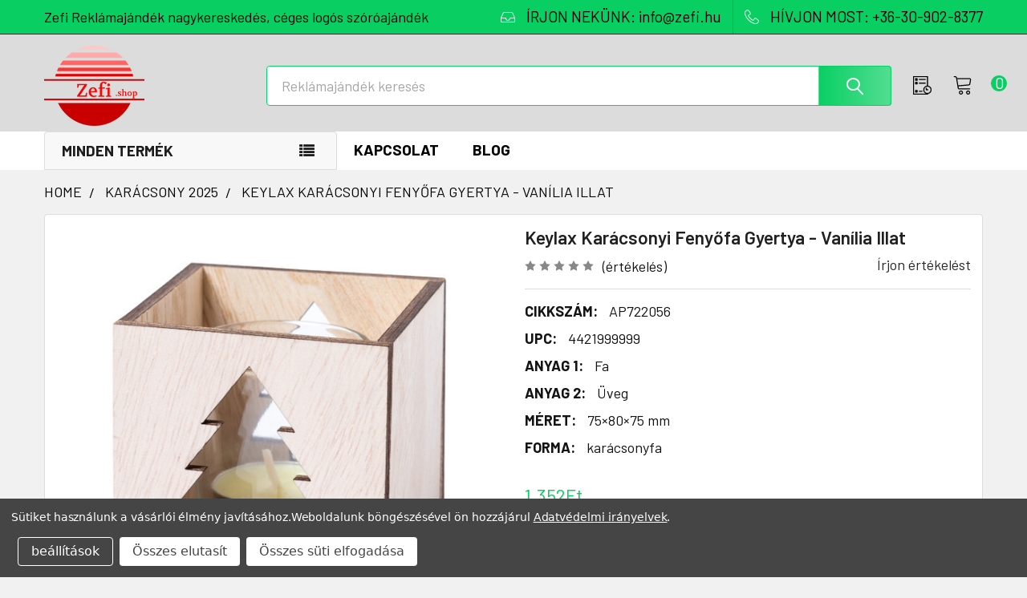

--- FILE ---
content_type: text/html; charset=UTF-8
request_url: https://zefi-reklamajandek.hu/search.php?search_query=&section=content
body_size: 18
content:

<script>window.bodlEvents.product.emit('bodl_v1_keyword_search', { event_id: 'bc3b8c48-92f2-4c3e-a65b-b86a28a0ff62', search_keyword: '', channel_id: '1' });</script>